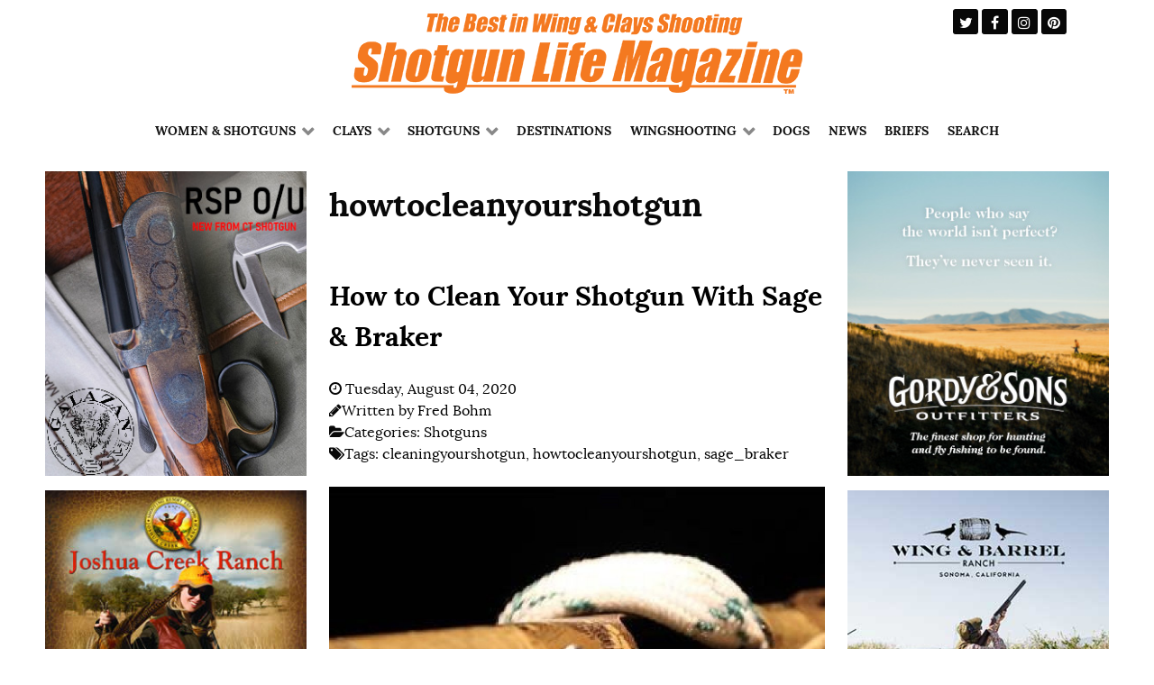

--- FILE ---
content_type: text/html; charset=UTF-8
request_url: https://www.shotgunlife.com/tag/howtocleanyourshotgun
body_size: 14846
content:
<!DOCTYPE html><html
lang=en-US dir=ltr><head><style>img.lazy{min-height:1px}</style><link
href=https://www.shotgunlife.com/wp-content/plugins/w3-total-cache/pub/js/lazyload.min.js?x91461 as=script><meta
name="viewport" content="width=device-width, initial-scale=1.0"><meta
http-equiv="X-UA-Compatible" content="IE=edge"><link
rel=icon type=image/x-icon href=https://www.shotgunlife.com/wp-content/themes/rt_ambrosia/custom/images/shotgunlife-sl-logo-220x220.png?x91461><link
rel=apple-touch-icon sizes=180x180 href=https://www.shotgunlife.com/wp-content/themes/rt_ambrosia/custom/images/shotgunlife-sl-logo-220x220.png?x91461><link
rel=icon sizes=192x192 href=https://www.shotgunlife.com/wp-content/themes/rt_ambrosia/custom/images/shotgunlife-sl-logo-220x220.png?x91461><meta
http-equiv="Content-Type" content="text/html; charset=UTF-8"><link
rel=profile href=http://gmpg.org/xfn/11><link
rel=pingback href=https://www.shotgunlife.com/xmlrpc.php> <script>function theChampLoadEvent(e){var t=window.onload;if(typeof window.onload!="function"){window.onload=e}else{window.onload=function(){t();e()}}}</script> <script>var theChampDefaultLang='en_US',theChampCloseIconPath='https://www.shotgunlife.com/wp-content/plugins/super-socializer/images/close.png';</script> <script>var theChampSiteUrl='https://www.shotgunlife.com',theChampVerified=0,theChampEmailPopup=0,heateorSsMoreSharePopupSearchText='Search';</script> <script>var theChampFBKey='',theChampFBLang='en_US',theChampFbLikeMycred=0,theChampSsga=0,theChampCommentNotification=0,theChampHeateorFcmRecentComments=0,theChampFbIosLogin=0;</script> <script>var theChampFBCommentUrl='https://www.shotgunlife.com/shotguns/sage-and-braker.html';var theChampFBCommentColor='light';var theChampFBCommentNumPosts='';var theChampFBCommentWidth='100%';var theChampFBCommentOrderby='social';var theChampCommentingTabs="facebook",theChampGpCommentsUrl='https://www.shotgunlife.com/shotguns/sage-and-braker.html',theChampDisqusShortname='',theChampScEnabledTabs='fb',theChampScLabel='Leave a reply',theChampScTabLabels={"wordpress":"Default Comments (0)","fb":"Facebook Comments","disqus":"Disqus Comments"},theChampGpCommentsWidth=0,theChampCommentingId='respond'</script> <script>var theChampSharingAjaxUrl='https://www.shotgunlife.com/wp-admin/admin-ajax.php',heateorSsFbMessengerAPI='https://www.facebook.com/dialog/send?app_id=595489497242932&display=popup&link=%encoded_post_url%&redirect_uri=%encoded_post_url%',heateorSsWhatsappShareAPI='web',heateorSsUrlCountFetched=[],heateorSsSharesText='Shares',heateorSsShareText='Share',theChampPluginIconPath='https://www.shotgunlife.com/wp-content/plugins/super-socializer/images/logo.png',theChampSaveSharesLocally=0,theChampHorizontalSharingCountEnable=0,theChampVerticalSharingCountEnable=0,theChampSharingOffset=-10,theChampCounterOffset=-10,theChampMobileStickySharingEnabled=0,heateorSsCopyLinkMessage="Link copied.";var heateorSsVerticalSharingShortUrl="https://www.shotgunlife.com/go/an3j";</script> <style>.the_champ_button_instagram span.the_champ_svg,a.the_champ_instagram
span.the_champ_svg{background:radial-gradient(circle at 30% 107%,#fdf497 0,#fdf497 5%,#fd5949 45%,#d6249f 60%,#285aeb 90%)}.the_champ_horizontal_sharing .the_champ_svg,.heateor_ss_standard_follow_icons_container
.the_champ_svg{color:#fff;border-width:0px;border-style:solid;border-color:transparent}.the_champ_horizontal_sharing
.theChampTCBackground{color:#666}.the_champ_horizontal_sharing span.the_champ_svg:hover,.heateor_ss_standard_follow_icons_container span.the_champ_svg:hover{border-color:transparent}.the_champ_vertical_sharing span.the_champ_svg,.heateor_ss_floating_follow_icons_container
span.the_champ_svg{color:#fff;border-width:0px;border-style:solid;border-color:transparent}.the_champ_vertical_sharing
.theChampTCBackground{color:#666}.the_champ_vertical_sharing span.the_champ_svg:hover,.heateor_ss_floating_follow_icons_container span.the_champ_svg:hover{border-color:transparent}@media screen and (max-width:783px){.the_champ_vertical_sharing{display:none!important}}div.the_champ_counter_title{text-align:center}ul.the_champ_sharing_ul{width:100%;text-align:center}div.the_champ_horizontal_counter ul.the_champ_sharing_ul
li{float:none!important;display:inline-block}</style><title>Howtocleanyourshotgun Archives | Shotgun Life</title><meta
name="robots" content="follow, index, max-snippet:-1, max-video-preview:-1, max-image-preview:large"><link
rel=canonical href=https://www.shotgunlife.com/tag/howtocleanyourshotgun><meta
property="og:locale" content="en_US"><meta
property="og:type" content="article"><meta
property="og:title" content="Howtocleanyourshotgun Archives | Shotgun Life"><meta
property="og:url" content="https://www.shotgunlife.com/tag/howtocleanyourshotgun"><meta
property="og:site_name" content="Shotgun Life"><meta
property="article:publisher" content="https://www.facebook.com/shotgunlife/"><meta
name="twitter:card" content="summary_large_image"><meta
name="twitter:title" content="Howtocleanyourshotgun Archives | Shotgun Life"><meta
name="twitter:site" content="@shotgunlife"><meta
name="twitter:label1" content="Posts"><meta
name="twitter:data1" content="1"> <script type=application/ld+json class=rank-math-schema>{"@context":"https://schema.org","@graph":[{"@type":"Place","@id":"https://www.shotgunlife.com/#place","address":{"@type":"PostalAddress","streetAddress":"PO Box 6423","addressLocality":"Thomasville","addressRegion":"Georgia","postalCode":"31758","addressCountry":"United States"}},{"@type":"NewsMediaOrganization","@id":"https://www.shotgunlife.com/#organization","name":"SGL Media LLC","url":"https://www.shotgunlife.com","sameAs":["https://www.facebook.com/shotgunlife/","https://twitter.com/shotgunlife","https://www.instagram.com/shotgunlife/","https://www.pinterest.com/irwingreenstein/shotgun-life/"],"email":"contact@shotgunlife.com","address":{"@type":"PostalAddress","streetAddress":"PO Box 6423","addressLocality":"Thomasville","addressRegion":"Georgia","postalCode":"31758","addressCountry":"United States"},"logo":{"@type":"ImageObject","@id":"https://www.shotgunlife.com/#logo","url":"https://www.shotgunlife.com/wp-content/uploads/2023/05/ShotgunLIfe-MAGAZINE-1200x630-1.png","contentUrl":"https://www.shotgunlife.com/wp-content/uploads/2023/05/ShotgunLIfe-MAGAZINE-1200x630-1.png","caption":"Shotgun Life","inLanguage":"en-US","width":"1200","height":"630"},"contactPoint":[{"@type":"ContactPoint","telephone":"229-236-1632","contactType":"customer support"}],"location":{"@id":"https://www.shotgunlife.com/#place"}},{"@type":"WebSite","@id":"https://www.shotgunlife.com/#website","url":"https://www.shotgunlife.com","name":"Shotgun Life","alternateName":"Shotgun Life","publisher":{"@id":"https://www.shotgunlife.com/#organization"},"inLanguage":"en-US"},{"@type":"BreadcrumbList","@id":"https://www.shotgunlife.com/tag/howtocleanyourshotgun#breadcrumb","itemListElement":[{"@type":"ListItem","position":"1","item":{"@id":"https://www.shotgunlife.com","name":"Home"}},{"@type":"ListItem","position":"2","item":{"@id":"https://www.shotgunlife.com/tag/howtocleanyourshotgun","name":"howtocleanyourshotgun"}}]},{"@type":"CollectionPage","@id":"https://www.shotgunlife.com/tag/howtocleanyourshotgun#webpage","url":"https://www.shotgunlife.com/tag/howtocleanyourshotgun","name":"Howtocleanyourshotgun Archives | Shotgun Life","isPartOf":{"@id":"https://www.shotgunlife.com/#website"},"inLanguage":"en-US","breadcrumb":{"@id":"https://www.shotgunlife.com/tag/howtocleanyourshotgun#breadcrumb"}}]}</script> <link
rel=alternate type=application/rss+xml title="Shotgun Life &raquo; howtocleanyourshotgun Tag Feed" href=https://www.shotgunlife.com/tag/howtocleanyourshotgun/feed><style id=wp-img-auto-sizes-contain-inline-css>img:is([sizes=auto i],[sizes^="auto," i]){contain-intrinsic-size:3000px 1500px}</style><link
rel=stylesheet href=https://www.shotgunlife.com/wp-content/cache/minify/54121.css?x91461 media=all><style id=wp-emoji-styles-inline-css>img.wp-smiley,img.emoji{display:inline !important;border:none !important;box-shadow:none !important;height:1em !important;width:1em !important;margin:0
0.07em !important;vertical-align:-0.1em !important;background:none !important;padding:0
!important}</style><link
rel=stylesheet href=https://www.shotgunlife.com/wp-content/cache/minify/a5ff7.css?x91461 media=all><style id=global-styles-inline-css>/*<![CDATA[*/:root{--wp--preset--aspect-ratio--square:1;--wp--preset--aspect-ratio--4-3:4/3;--wp--preset--aspect-ratio--3-4:3/4;--wp--preset--aspect-ratio--3-2:3/2;--wp--preset--aspect-ratio--2-3:2/3;--wp--preset--aspect-ratio--16-9:16/9;--wp--preset--aspect-ratio--9-16:9/16;--wp--preset--color--black:#000;--wp--preset--color--cyan-bluish-gray:#abb8c3;--wp--preset--color--white:#fff;--wp--preset--color--pale-pink:#f78da7;--wp--preset--color--vivid-red:#cf2e2e;--wp--preset--color--luminous-vivid-orange:#ff6900;--wp--preset--color--luminous-vivid-amber:#fcb900;--wp--preset--color--light-green-cyan:#7bdcb5;--wp--preset--color--vivid-green-cyan:#00d084;--wp--preset--color--pale-cyan-blue:#8ed1fc;--wp--preset--color--vivid-cyan-blue:#0693e3;--wp--preset--color--vivid-purple:#9b51e0;--wp--preset--gradient--vivid-cyan-blue-to-vivid-purple:linear-gradient(135deg,rgb(6,147,227) 0%,rgb(155,81,224) 100%);--wp--preset--gradient--light-green-cyan-to-vivid-green-cyan:linear-gradient(135deg,rgb(122,220,180) 0%,rgb(0,208,130) 100%);--wp--preset--gradient--luminous-vivid-amber-to-luminous-vivid-orange:linear-gradient(135deg,rgb(252,185,0) 0%,rgb(255,105,0) 100%);--wp--preset--gradient--luminous-vivid-orange-to-vivid-red:linear-gradient(135deg,rgb(255,105,0) 0%,rgb(207,46,46) 100%);--wp--preset--gradient--very-light-gray-to-cyan-bluish-gray:linear-gradient(135deg,rgb(238,238,238) 0%,rgb(169,184,195) 100%);--wp--preset--gradient--cool-to-warm-spectrum:linear-gradient(135deg,rgb(74,234,220) 0%,rgb(151,120,209) 20%,rgb(207,42,186) 40%,rgb(238,44,130) 60%,rgb(251,105,98) 80%,rgb(254,248,76) 100%);--wp--preset--gradient--blush-light-purple:linear-gradient(135deg,rgb(255,206,236) 0%,rgb(152,150,240) 100%);--wp--preset--gradient--blush-bordeaux:linear-gradient(135deg,rgb(254,205,165) 0%,rgb(254,45,45) 50%,rgb(107,0,62) 100%);--wp--preset--gradient--luminous-dusk:linear-gradient(135deg,rgb(255,203,112) 0%,rgb(199,81,192) 50%,rgb(65,88,208) 100%);--wp--preset--gradient--pale-ocean:linear-gradient(135deg,rgb(255,245,203) 0%,rgb(182,227,212) 50%,rgb(51,167,181) 100%);--wp--preset--gradient--electric-grass:linear-gradient(135deg,rgb(202,248,128) 0%,rgb(113,206,126) 100%);--wp--preset--gradient--midnight:linear-gradient(135deg,rgb(2,3,129) 0%,rgb(40,116,252) 100%);--wp--preset--font-size--small:13px;--wp--preset--font-size--medium:20px;--wp--preset--font-size--large:36px;--wp--preset--font-size--x-large:42px;--wp--preset--spacing--20:0.44rem;--wp--preset--spacing--30:0.67rem;--wp--preset--spacing--40:1rem;--wp--preset--spacing--50:1.5rem;--wp--preset--spacing--60:2.25rem;--wp--preset--spacing--70:3.38rem;--wp--preset--spacing--80:5.06rem;--wp--preset--shadow--natural:6px 6px 9px rgba(0, 0, 0, 0.2);--wp--preset--shadow--deep:12px 12px 50px rgba(0, 0, 0, 0.4);--wp--preset--shadow--sharp:6px 6px 0px rgba(0, 0, 0, 0.2);--wp--preset--shadow--outlined:6px 6px 0px -3px rgb(255, 255, 255), 6px 6px rgb(0, 0, 0);--wp--preset--shadow--crisp:6px 6px 0px rgb(0, 0, 0)}:where(.is-layout-flex){gap:0.5em}:where(.is-layout-grid){gap:0.5em}body .is-layout-flex{display:flex}.is-layout-flex{flex-wrap:wrap;align-items:center}.is-layout-flex>:is(*,div){margin:0}body .is-layout-grid{display:grid}.is-layout-grid>:is(*,div){margin:0}:where(.wp-block-columns.is-layout-flex){gap:2em}:where(.wp-block-columns.is-layout-grid){gap:2em}:where(.wp-block-post-template.is-layout-flex){gap:1.25em}:where(.wp-block-post-template.is-layout-grid){gap:1.25em}.has-black-color{color:var(--wp--preset--color--black) !important}.has-cyan-bluish-gray-color{color:var(--wp--preset--color--cyan-bluish-gray) !important}.has-white-color{color:var(--wp--preset--color--white) !important}.has-pale-pink-color{color:var(--wp--preset--color--pale-pink) !important}.has-vivid-red-color{color:var(--wp--preset--color--vivid-red) !important}.has-luminous-vivid-orange-color{color:var(--wp--preset--color--luminous-vivid-orange) !important}.has-luminous-vivid-amber-color{color:var(--wp--preset--color--luminous-vivid-amber) !important}.has-light-green-cyan-color{color:var(--wp--preset--color--light-green-cyan) !important}.has-vivid-green-cyan-color{color:var(--wp--preset--color--vivid-green-cyan) !important}.has-pale-cyan-blue-color{color:var(--wp--preset--color--pale-cyan-blue) !important}.has-vivid-cyan-blue-color{color:var(--wp--preset--color--vivid-cyan-blue) !important}.has-vivid-purple-color{color:var(--wp--preset--color--vivid-purple) !important}.has-black-background-color{background-color:var(--wp--preset--color--black) !important}.has-cyan-bluish-gray-background-color{background-color:var(--wp--preset--color--cyan-bluish-gray) !important}.has-white-background-color{background-color:var(--wp--preset--color--white) !important}.has-pale-pink-background-color{background-color:var(--wp--preset--color--pale-pink) !important}.has-vivid-red-background-color{background-color:var(--wp--preset--color--vivid-red) !important}.has-luminous-vivid-orange-background-color{background-color:var(--wp--preset--color--luminous-vivid-orange) !important}.has-luminous-vivid-amber-background-color{background-color:var(--wp--preset--color--luminous-vivid-amber) !important}.has-light-green-cyan-background-color{background-color:var(--wp--preset--color--light-green-cyan) !important}.has-vivid-green-cyan-background-color{background-color:var(--wp--preset--color--vivid-green-cyan) !important}.has-pale-cyan-blue-background-color{background-color:var(--wp--preset--color--pale-cyan-blue) !important}.has-vivid-cyan-blue-background-color{background-color:var(--wp--preset--color--vivid-cyan-blue) !important}.has-vivid-purple-background-color{background-color:var(--wp--preset--color--vivid-purple) !important}.has-black-border-color{border-color:var(--wp--preset--color--black) !important}.has-cyan-bluish-gray-border-color{border-color:var(--wp--preset--color--cyan-bluish-gray) !important}.has-white-border-color{border-color:var(--wp--preset--color--white) !important}.has-pale-pink-border-color{border-color:var(--wp--preset--color--pale-pink) !important}.has-vivid-red-border-color{border-color:var(--wp--preset--color--vivid-red) !important}.has-luminous-vivid-orange-border-color{border-color:var(--wp--preset--color--luminous-vivid-orange) !important}.has-luminous-vivid-amber-border-color{border-color:var(--wp--preset--color--luminous-vivid-amber) !important}.has-light-green-cyan-border-color{border-color:var(--wp--preset--color--light-green-cyan) !important}.has-vivid-green-cyan-border-color{border-color:var(--wp--preset--color--vivid-green-cyan) !important}.has-pale-cyan-blue-border-color{border-color:var(--wp--preset--color--pale-cyan-blue) !important}.has-vivid-cyan-blue-border-color{border-color:var(--wp--preset--color--vivid-cyan-blue) !important}.has-vivid-purple-border-color{border-color:var(--wp--preset--color--vivid-purple) !important}.has-vivid-cyan-blue-to-vivid-purple-gradient-background{background:var(--wp--preset--gradient--vivid-cyan-blue-to-vivid-purple) !important}.has-light-green-cyan-to-vivid-green-cyan-gradient-background{background:var(--wp--preset--gradient--light-green-cyan-to-vivid-green-cyan) !important}.has-luminous-vivid-amber-to-luminous-vivid-orange-gradient-background{background:var(--wp--preset--gradient--luminous-vivid-amber-to-luminous-vivid-orange) !important}.has-luminous-vivid-orange-to-vivid-red-gradient-background{background:var(--wp--preset--gradient--luminous-vivid-orange-to-vivid-red) !important}.has-very-light-gray-to-cyan-bluish-gray-gradient-background{background:var(--wp--preset--gradient--very-light-gray-to-cyan-bluish-gray) !important}.has-cool-to-warm-spectrum-gradient-background{background:var(--wp--preset--gradient--cool-to-warm-spectrum) !important}.has-blush-light-purple-gradient-background{background:var(--wp--preset--gradient--blush-light-purple) !important}.has-blush-bordeaux-gradient-background{background:var(--wp--preset--gradient--blush-bordeaux) !important}.has-luminous-dusk-gradient-background{background:var(--wp--preset--gradient--luminous-dusk) !important}.has-pale-ocean-gradient-background{background:var(--wp--preset--gradient--pale-ocean) !important}.has-electric-grass-gradient-background{background:var(--wp--preset--gradient--electric-grass) !important}.has-midnight-gradient-background{background:var(--wp--preset--gradient--midnight) !important}.has-small-font-size{font-size:var(--wp--preset--font-size--small) !important}.has-medium-font-size{font-size:var(--wp--preset--font-size--medium) !important}.has-large-font-size{font-size:var(--wp--preset--font-size--large) !important}.has-x-large-font-size{font-size:var(--wp--preset--font-size--x-large) !important}/*]]>*/</style><style id=classic-theme-styles-inline-css>.wp-block-button__link{color:#fff;background-color:#32373c;border-radius:9999px;box-shadow:none;text-decoration:none;padding:calc(.667em + 2px) calc(1.333em + 2px);font-size:1.125em}.wp-block-file__button{background:#32373c;color:#fff;text-decoration:none}</style><link
rel=stylesheet href=https://www.shotgunlife.com/wp-content/cache/minify/e7f93.css?x91461 media=all><link
rel=stylesheet href=https://www.shotgunlife.com/wp-content/cache/minify/9cae3.css?x91461 media=all><link
rel=stylesheet href=https://www.shotgunlife.com/wp-content/cache/minify/6ee69.css?x91461 media=all><link
rel=stylesheet href=https://www.shotgunlife.com/wp-content/cache/minify/8486d.css?x91461 media=all><link
rel=stylesheet href=https://www.shotgunlife.com/wp-content/cache/minify/3d3ca.css?x91461 media=all><link
rel=stylesheet href=https://www.shotgunlife.com/wp-content/cache/minify/112fa.css?x91461 media=all><link
rel=stylesheet href=https://www.shotgunlife.com/wp-content/cache/minify/c7441.css?x91461 media=all><link
rel=stylesheet href=https://www.shotgunlife.com/wp-content/cache/minify/3dbcc.css?x91461 media=all><link
rel=stylesheet href=https://www.shotgunlife.com/wp-content/cache/minify/a5f2c.css?x91461 media=all><link
rel=stylesheet href=https://www.shotgunlife.com/wp-content/cache/minify/6cdb7.css?x91461 media=all><link
rel=stylesheet href=https://www.shotgunlife.com/wp-content/cache/minify/400ff.css?x91461 media=all><link
rel=stylesheet href=https://www.shotgunlife.com/wp-content/cache/minify/a6bc3.css?x91461 media=all><link
rel=stylesheet href=https://www.shotgunlife.com/wp-content/cache/minify/484d6.css?x91461 media=all><link
rel=stylesheet href=https://www.shotgunlife.com/wp-content/cache/minify/d98ff.css?x91461 media=all><script id=acy_front_messages_js-js-before>/*<![CDATA[*/var ACYM_AJAX_START="https://www.shotgunlife.com/wp-admin/admin-ajax.php";var ACYM_AJAX_PARAMS="?action=acymailing_router&noheader=1&nocache=1768874386";var ACYM_AJAX=ACYM_AJAX_START+ACYM_AJAX_PARAMS;/*]]>*/</script> <script src=https://www.shotgunlife.com/wp-content/cache/minify/ca409.js?x91461 async></script> <script id=url-shortify-js-extra>var usParams={"ajaxurl":"https://www.shotgunlife.com/wp-admin/admin-ajax.php"};</script> <script src=https://www.shotgunlife.com/wp-content/cache/minify/88573.js?x91461 async></script> <script id=acym_script2-js-after>/*<![CDATA[*/if(typeof acymModule==='undefined'){var acymModule=[];acymModule['emailRegex']=/^[a-z0-9!#$%&\'*+\/=?^_`{|}~-]+(?:\.[a-z0-9!#$%&\'*+\/=?^_`{|}~-]+)*\@([a-z0-9-]+\.)+[a-z0-9]{2,20}$/i;acymModule['NAMECAPTION']='Name';acymModule['NAME_MISSING']='Please enter your name';acymModule['EMAILCAPTION']='Email';acymModule['VALID_EMAIL']='Please enter a valid e-mail address';acymModule['VALID_EMAIL_CONFIRMATION']='Email field and email confirmation field must be identical';acymModule['CAPTCHA_MISSING']='The captcha is invalid, please try again';acymModule['NO_LIST_SELECTED']='Please select the lists you want to subscribe to';acymModule['NO_LIST_SELECTED_UNSUB']='Please select the lists you want to unsubscribe from';acymModule['ACCEPT_TERMS']='Please check the Terms and Conditions / Privacy policy';}/*]]>*/</script> <link
rel=https://api.w.org/ href=https://www.shotgunlife.com/wp-json/ ><link
rel=alternate title=JSON type=application/json href=https://www.shotgunlife.com/wp-json/wp/v2/tags/914><link
rel=EditURI type=application/rsd+xml title=RSD href=https://www.shotgunlife.com/xmlrpc.php?rsd><meta
name="generator" content="WordPress 6.9"><link
rel=shortlink href=https://www.shotgunlife.com/go/an3j><link
rel=preconnect href=https://ads.cdn.shotgunlife.com crossorigin><link
rel=dns-prefetch href=https://ads.cdn.shotgunlife.com><link
rel=dns-prefetch href=https://fonts.googleapis.com><link
rel=preload href=https://www.youtube.com/s/player/9fe2e06e/player_ias.vflset/en_US/base.js as=script><link
rel=preload href=https://www.youtube.com/s/player/9fe2e06e/www-embed-player-pc.vflset/www-embed-player-pc.js as=script><link
rel=preload href=https://www.shotgunlife.com/wp-content/themes/rt_ambrosia/custom/images/SGL-Magazine-logo-525x100.gif?x91461 as=image><link
rel=preload href=http://n2-ss-slide-background as=image><style>.saboxplugin-wrap{-webkit-box-sizing:border-box;-moz-box-sizing:border-box;-ms-box-sizing:border-box;box-sizing:border-box;border:1px
solid #eee;width:100%;clear:both;display:block;overflow:hidden;word-wrap:break-word;position:relative}.saboxplugin-wrap .saboxplugin-gravatar{float:left;padding:0
20px 20px 20px}.saboxplugin-wrap .saboxplugin-gravatar
img{max-width:100px;height:auto;border-radius:0}.saboxplugin-wrap .saboxplugin-authorname{font-size:18px;line-height:1;margin:20px
0 0 20px;display:block}.saboxplugin-wrap .saboxplugin-authorname
a{text-decoration:none}.saboxplugin-wrap .saboxplugin-authorname a:focus{outline:0}.saboxplugin-wrap .saboxplugin-desc{display:block;margin:5px
20px}.saboxplugin-wrap .saboxplugin-desc
a{text-decoration:underline}.saboxplugin-wrap .saboxplugin-desc
p{margin:5px
0 12px}.saboxplugin-wrap .saboxplugin-web{margin:0
20px 15px;text-align:left}.saboxplugin-wrap .sab-web-position{text-align:right}.saboxplugin-wrap .saboxplugin-web
a{color:#ccc;text-decoration:none}.saboxplugin-wrap .saboxplugin-socials{position:relative;display:block;background:#fcfcfc;padding:5px;border-top:1px solid #eee}.saboxplugin-wrap .saboxplugin-socials a
svg{width:20px;height:20px}.saboxplugin-wrap .saboxplugin-socials a svg
.st2{fill:#fff;transform-origin:center center}.saboxplugin-wrap .saboxplugin-socials a svg
.st1{fill:rgba(0,0,0,.3)}.saboxplugin-wrap .saboxplugin-socials a:hover{opacity:.8;-webkit-transition:opacity .4s;-moz-transition:opacity .4s;-o-transition:opacity .4s;transition:opacity .4s;box-shadow:none!important;-webkit-box-shadow:none!important}.saboxplugin-wrap .saboxplugin-socials .saboxplugin-icon-color{box-shadow:none;padding:0;border:0;-webkit-transition:opacity .4s;-moz-transition:opacity .4s;-o-transition:opacity .4s;transition:opacity .4s;display:inline-block;color:#fff;font-size:0;text-decoration:inherit;margin:5px;-webkit-border-radius:0;-moz-border-radius:0;-ms-border-radius:0;-o-border-radius:0;border-radius:0;overflow:hidden}.saboxplugin-wrap .saboxplugin-socials .saboxplugin-icon-grey{text-decoration:inherit;box-shadow:none;position:relative;display:-moz-inline-stack;display:inline-block;vertical-align:middle;zoom:1;margin:10px
5px;color:#444;fill:#444}.clearfix:after,.clearfix:before{content:' ';display:table;line-height:0;clear:both}.ie7
.clearfix{zoom:1}.saboxplugin-socials.sabox-colored .saboxplugin-icon-color .sab-twitch{border-color:#38245c}.saboxplugin-socials.sabox-colored .saboxplugin-icon-color .sab-behance{border-color:#003eb0}.saboxplugin-socials.sabox-colored .saboxplugin-icon-color .sab-deviantart{border-color:#036824}.saboxplugin-socials.sabox-colored .saboxplugin-icon-color .sab-digg{border-color:#00327c}.saboxplugin-socials.sabox-colored .saboxplugin-icon-color .sab-dribbble{border-color:#ba1655}.saboxplugin-socials.sabox-colored .saboxplugin-icon-color .sab-facebook{border-color:#1e2e4f}.saboxplugin-socials.sabox-colored .saboxplugin-icon-color .sab-flickr{border-color:#003576}.saboxplugin-socials.sabox-colored .saboxplugin-icon-color .sab-github{border-color:#264874}.saboxplugin-socials.sabox-colored .saboxplugin-icon-color .sab-google{border-color:#0b51c5}.saboxplugin-socials.sabox-colored .saboxplugin-icon-color .sab-html5{border-color:#902e13}.saboxplugin-socials.sabox-colored .saboxplugin-icon-color .sab-instagram{border-color:#1630aa}.saboxplugin-socials.sabox-colored .saboxplugin-icon-color .sab-linkedin{border-color:#00344f}.saboxplugin-socials.sabox-colored .saboxplugin-icon-color .sab-pinterest{border-color:#5b040e}.saboxplugin-socials.sabox-colored .saboxplugin-icon-color .sab-reddit{border-color:#992900}.saboxplugin-socials.sabox-colored .saboxplugin-icon-color .sab-rss{border-color:#a43b0a}.saboxplugin-socials.sabox-colored .saboxplugin-icon-color .sab-sharethis{border-color:#5d8420}.saboxplugin-socials.sabox-colored .saboxplugin-icon-color .sab-soundcloud{border-color:#995200}.saboxplugin-socials.sabox-colored .saboxplugin-icon-color .sab-spotify{border-color:#0f612c}.saboxplugin-socials.sabox-colored .saboxplugin-icon-color .sab-stackoverflow{border-color:#a95009}.saboxplugin-socials.sabox-colored .saboxplugin-icon-color .sab-steam{border-color:#006388}.saboxplugin-socials.sabox-colored .saboxplugin-icon-color .sab-user_email{border-color:#b84e05}.saboxplugin-socials.sabox-colored .saboxplugin-icon-color .sab-tumblr{border-color:#10151b}.saboxplugin-socials.sabox-colored .saboxplugin-icon-color .sab-twitter{border-color:#0967a0}.saboxplugin-socials.sabox-colored .saboxplugin-icon-color .sab-vimeo{border-color:#0d7091}.saboxplugin-socials.sabox-colored .saboxplugin-icon-color .sab-windows{border-color:#003f71}.saboxplugin-socials.sabox-colored .saboxplugin-icon-color .sab-whatsapp{border-color:#003f71}.saboxplugin-socials.sabox-colored .saboxplugin-icon-color .sab-wordpress{border-color:#0f3647}.saboxplugin-socials.sabox-colored .saboxplugin-icon-color .sab-yahoo{border-color:#14002d}.saboxplugin-socials.sabox-colored .saboxplugin-icon-color .sab-youtube{border-color:#900}.saboxplugin-socials.sabox-colored .saboxplugin-icon-color .sab-xing{border-color:#000202}.saboxplugin-socials.sabox-colored .saboxplugin-icon-color .sab-mixcloud{border-color:#2475a0}.saboxplugin-socials.sabox-colored .saboxplugin-icon-color .sab-vk{border-color:#243549}.saboxplugin-socials.sabox-colored .saboxplugin-icon-color .sab-medium{border-color:#00452c}.saboxplugin-socials.sabox-colored .saboxplugin-icon-color .sab-quora{border-color:#420e00}.saboxplugin-socials.sabox-colored .saboxplugin-icon-color .sab-meetup{border-color:#9b181c}.saboxplugin-socials.sabox-colored .saboxplugin-icon-color .sab-goodreads{border-color:#000}.saboxplugin-socials.sabox-colored .saboxplugin-icon-color .sab-snapchat{border-color:#999700}.saboxplugin-socials.sabox-colored .saboxplugin-icon-color .sab-500px{border-color:#00557f}.saboxplugin-socials.sabox-colored .saboxplugin-icon-color .sab-mastodont{border-color:#185886}.sabox-plus-item{margin-bottom:20px}@media screen and (max-width:480px){.saboxplugin-wrap{text-align:center}.saboxplugin-wrap .saboxplugin-gravatar{float:none;padding:20px
0;text-align:center;margin:0
auto;display:block}.saboxplugin-wrap .saboxplugin-gravatar
img{float:none;display:inline-block;display:-moz-inline-stack;vertical-align:middle;zoom:1}.saboxplugin-wrap .saboxplugin-desc{margin:0
10px 20px;text-align:center}.saboxplugin-wrap .saboxplugin-authorname{text-align:center;margin:10px
0 20px}}body .saboxplugin-authorname a,body .saboxplugin-authorname a:hover{box-shadow:none;-webkit-box-shadow:none}a.sab-profile-edit{font-size:16px!important;line-height:1!important}.sab-edit-settings a,a.sab-profile-edit{color:#0073aa!important;box-shadow:none!important;-webkit-box-shadow:none!important}.sab-edit-settings{margin-right:15px;position:absolute;right:0;z-index:2;bottom:10px;line-height:20px}.sab-edit-settings
i{margin-left:5px}.saboxplugin-socials{line-height:1!important}.rtl .saboxplugin-wrap .saboxplugin-gravatar{float:right}.rtl .saboxplugin-wrap .saboxplugin-authorname{display:flex;align-items:center}.rtl .saboxplugin-wrap .saboxplugin-authorname .sab-profile-edit{margin-right:10px}.rtl .sab-edit-settings{right:auto;left:0}img.sab-custom-avatar{max-width:75px}.saboxplugin-wrap{margin-top:0px;margin-bottom:0px;padding:0px
0px}.saboxplugin-wrap .saboxplugin-authorname{font-size:18px;line-height:25px}.saboxplugin-wrap .saboxplugin-desc p, .saboxplugin-wrap .saboxplugin-desc{font-size:14px !important;line-height:21px !important}.saboxplugin-wrap .saboxplugin-web{font-size:14px}.saboxplugin-wrap .saboxplugin-socials a
svg{width:18px;height:18px}</style><style>.bdpp-ticker-ele{font-size:1.5em !important;font-weight:bold !important}</style><style>.shorten_url{padding:10px
10px 10px 10px;border:1px
solid #AAA;background-color:#EEE }</style> <script async src=//ads.annatech.com/adserver/www/delivery/asyncjs.php></script> </head><body
class="gantry g-offcanvas-left g-default g-style-preset1 archive tag tag-howtocleanyourshotgun tag-914 wp-theme-rt_ambrosia site outline-default dir-ltr"><div
id=g-offcanvas  data-g-offcanvas-swipe=1 data-g-offcanvas-css3=1><div
class=g-grid><div
class="g-block size-100"><div
id=mobile-menu-1794-particle class="g-content g-particle"><div
id=g-mobilemenu-container data-g-menu-breakpoint=48rem></div></div></div></div></div><div
id=g-page-surround><div
class="g-offcanvas-hide g-offcanvas-toggle" role=navigation data-offcanvas-toggle aria-controls=g-offcanvas aria-expanded=false><i
class="fa fa-fw fa-bars"></i></div><section
id=g-top><div
class=g-container><div
class=g-grid><div
class="g-block size-100 nomarginall nopaddingall"><div
class=g-system-messages><div
id=system-message-container><div
id=system-message></div></div></div></div></div></div></section><header
id=g-header><div
class=g-container><div
class=g-grid><div
class="g-block size-20"><div
class=spacer></div></div><div
class="g-block size-60 center"><div
id=custom-5535-particle class="g-content g-particle">  <a
href=/ target=_self><img
width=525 height=100 src=/wp-content/themes/rt_ambrosia/custom/images/SGL-Magazine-logo-525x100.gif?x91461 data-src=/wp-content/themes/rt_ambrosia/custom/images/SGL-Magazine-logo-525x100.gif?x91461 alt="Shotgun Life | The Best in Wing and Clays Shooting" data-was-processed=true></a></div></div><div
class="g-block size-20 center hidden-phone"><div
id=social-3506-particle class="g-content g-particle"><div
class="g-social ">
<a
target=_blank href=https://twitter.com/shotgunlife title>
<span
class="fa fa-twitter fa-fw"></span>
<span
class=g-social-text></span>
</a>
<a
target=_blank href=https://www.facebook.com/shotgunlife/ title>
<span
class="fa fa-facebook fa-fw"></span>
<span
class=g-social-text></span>
</a>
<a
target=_blank href=https://www.instagram.com/shotgunlife/ title>
<span
class="fa fa-instagram fa-fw"></span>
<span
class=g-social-text></span>
</a>
<a
target=_blank href=https://www.pinterest.com/irwingreenstein/shotgun-life/ title>
<span
class="fa fa-pinterest fa-fw"></span>
<span
class=g-social-text></span>
</a></div></div></div></div></div></header><section
id=g-navigation><div
class=g-container><div
class=g-grid><div
class="g-block size-100 center nomarginbottom hidden-phone"><div
id=menu-8525-particle class="g-content g-particle"><nav
class=g-main-nav data-g-hover-expand=true><ul
class=g-toplevel>
<li
class="g-menu-item g-menu-item-type-post_type g-menu-item-4893 g-parent g-standard g-menu-item-link-parent ">
<a
class=g-menu-item-container href=https://www.shotgunlife.com/shotgun-lives/women-shooters/women-and-shotguns.html>
<span
class=g-menu-item-content>
<span
class=g-menu-item-title>Women &amp; Shotguns</span>
</span>
<span
class=g-menu-parent-indicator data-g-menuparent></span>  </a><ul
class="g-dropdown g-inactive g-no-animation g-dropdown-right">
<li
class=g-dropdown-column><div
class=g-grid><div
class="g-block size-100"><ul
class=g-sublevel>
<li
class="g-level-1 g-go-back">
<a
class=g-menu-item-container href=# data-g-menuparent><span>Back</span></a>
</li>
<li
class="g-menu-item g-menu-item-type-taxonomy g-menu-item-4900  ">
<a
class=g-menu-item-container href=https://www.shotgunlife.com/category/shotgun-lives/women-shooters>
<span
class=g-menu-item-content>
<span
class=g-menu-item-title>More Women Shooters...</span>
</span>
</a>
</li></ul></div></div></li></ul>
</li>
<li
class="g-menu-item g-menu-item-type-taxonomy g-menu-item-4865 g-parent g-standard g-menu-item-link-parent ">
<a
class=g-menu-item-container href=https://www.shotgunlife.com/category/shotgun-clay-sports/clay-sports>
<span
class=g-menu-item-content>
<span
class=g-menu-item-title>Clays</span>
</span>
<span
class=g-menu-parent-indicator data-g-menuparent></span>  </a><ul
class="g-dropdown g-inactive g-no-animation g-dropdown-right">
<li
class=g-dropdown-column><div
class=g-grid><div
class="g-block size-100"><ul
class=g-sublevel>
<li
class="g-level-1 g-go-back">
<a
class=g-menu-item-container href=# data-g-menuparent><span>Back</span></a>
</li>
<li
class="g-menu-item g-menu-item-type-post_type g-menu-item-4875  ">
<a
class=g-menu-item-container href=https://www.shotgunlife.com/shotgun-clay-sports/clay-sports/clay-sports.html>
<span
class=g-menu-item-content>
<span
class=g-menu-item-title>Clay Sports</span>
</span>
</a>
</li>
<li
class="g-menu-item g-menu-item-type-post_type g-menu-item-4903  ">
<a
class=g-menu-item-container href=https://www.shotgunlife.com/shotgun-clay-sports/clay-sports/shotguns.html>
<span
class=g-menu-item-content>
<span
class=g-menu-item-title>Sportsguns</span>
</span>
</a>
</li></ul></div></div></li></ul>
</li>
<li
class="g-menu-item g-menu-item-type-taxonomy g-menu-item-4866 g-parent g-standard g-menu-item-link-parent ">
<a
class=g-menu-item-container href=https://www.shotgunlife.com/category/shotguns>
<span
class=g-menu-item-content>
<span
class=g-menu-item-title>Shotguns</span>
</span>
<span
class=g-menu-parent-indicator data-g-menuparent></span>  </a><ul
class="g-dropdown g-inactive g-no-animation g-dropdown-right">
<li
class=g-dropdown-column><div
class=g-grid><div
class="g-block size-100"><ul
class=g-sublevel>
<li
class="g-level-1 g-go-back">
<a
class=g-menu-item-container href=# data-g-menuparent><span>Back</span></a>
</li>
<li
class="g-menu-item g-menu-item-type-post_type g-menu-item-4881  ">
<a
class=g-menu-item-container href=https://www.shotgunlife.com/shotguns/guns/all-about-shotguns.html>
<span
class=g-menu-item-content>
<span
class=g-menu-item-title>Introduction</span>
</span>
</a>
</li>
<li
class="g-menu-item g-menu-item-type-post_type g-menu-item-4882  ">
<a
class=g-menu-item-container href=https://www.shotgunlife.com/shotguns/guns/clays-and-wingshooting.html>
<span
class=g-menu-item-content>
<span
class=g-menu-item-title>Clays and Wingshooting</span>
</span>
</a>
</li>
<li
class="g-menu-item g-menu-item-type-post_type g-menu-item-4883  ">
<a
class=g-menu-item-container href=https://www.shotgunlife.com/shotguns/guns/shotgun-chokes.html>
<span
class=g-menu-item-content>
<span
class=g-menu-item-title>Chokes</span>
</span>
</a>
</li>
<li
class="g-menu-item g-menu-item-type-post_type g-menu-item-4884  ">
<a
class=g-menu-item-container href=https://www.shotgunlife.com/shotguns/guns/shotgun-tubes.html>
<span
class=g-menu-item-content>
<span
class=g-menu-item-title>Tube Set</span>
</span>
</a>
</li>
<li
class="g-menu-item g-menu-item-type-post_type g-menu-item-4885  ">
<a
class=g-menu-item-container href=https://www.shotgunlife.com/shotguns/guns/shotgun-triggers.html>
<span
class=g-menu-item-content>
<span
class=g-menu-item-title>Triggers</span>
</span>
</a>
</li>
<li
class="g-menu-item g-menu-item-type-post_type g-menu-item-4887  ">
<a
class=g-menu-item-container href=https://www.shotgunlife.com/shotguns/guns/shotgun-fit-what-you-re-missing.html>
<span
class=g-menu-item-content>
<span
class=g-menu-item-title>Gun Fit</span>
</span>
</a>
</li>
<li
class="g-menu-item g-menu-item-type-post_type g-menu-item-4888  ">
<a
class=g-menu-item-container href=https://www.shotgunlife.com/shotguns/guns/cleaning-your-shotgun-or-not.html>
<span
class=g-menu-item-content>
<span
class=g-menu-item-title>Cleaning</span>
</span>
</a>
</li>
<li
class="g-menu-item g-menu-item-type-post_type g-menu-item-4889  ">
<a
class=g-menu-item-container href=https://www.shotgunlife.com/shotguns/guns/shotgun-shells.html>
<span
class=g-menu-item-content>
<span
class=g-menu-item-title>Shotgun Ammunition</span>
</span>
</a>
</li>
<li
class="g-menu-item g-menu-item-type-post_type g-menu-item-4894  ">
<a
class=g-menu-item-container href=https://www.shotgunlife.com/shotguns/safety/shotgun-safety.html>
<span
class=g-menu-item-content>
<span
class=g-menu-item-title>Shotgun Safety</span>
</span>
</a>
</li></ul></div></div></li></ul>
</li>
<li
class="g-menu-item g-menu-item-type-taxonomy g-menu-item-4873 g-standard  ">
<a
class=g-menu-item-container href=https://www.shotgunlife.com/category/travel/places-to-shoot>
<span
class=g-menu-item-content>
<span
class=g-menu-item-title>Destinations</span>
</span>
</a>
</li>
<li
class="g-menu-item g-menu-item-type-taxonomy g-menu-item-5041 g-parent g-standard g-menu-item-link-parent ">
<a
class=g-menu-item-container href=https://www.shotgunlife.com/category/wingshooting>
<span
class=g-menu-item-content>
<span
class=g-menu-item-title>Wingshooting</span>
</span>
<span
class=g-menu-parent-indicator data-g-menuparent></span>  </a><ul
class="g-dropdown g-inactive g-no-animation g-dropdown-right">
<li
class=g-dropdown-column><div
class=g-grid><div
class="g-block size-100"><ul
class=g-sublevel>
<li
class="g-level-1 g-go-back">
<a
class=g-menu-item-container href=# data-g-menuparent><span>Back</span></a>
</li>
<li
class="g-menu-item g-menu-item-type-custom g-menu-item-4876  ">
<a
class=g-menu-item-container href=https://www.shotgunlife.com/shotgun-clay-sports/clay-sports/shotguns.html#WaterfowlShotguns>
<span
class=g-menu-item-content>
<span
class=g-menu-item-title>Waterfowl Shotguns</span>
</span>
</a>
</li>
<li
class="g-menu-item g-menu-item-type-post_type g-menu-item-4912  ">
<a
class=g-menu-item-container href=https://www.shotgunlife.com/wingshooting/wingshooting-stories.html>
<span
class=g-menu-item-content>
<span
class=g-menu-item-title>Wingshooting Stories</span>
</span>
</a>
</li>
<li
class="g-menu-item g-menu-item-type-custom g-menu-item-4877  ">
<a
class=g-menu-item-container href=https://www.shotgunlife.com/wingshooting/wingshooting-stories.html#Ammunition>
<span
class=g-menu-item-content>
<span
class=g-menu-item-title>Ammo</span>
</span>
</a>
</li>
<li
class="g-menu-item g-menu-item-type-custom g-menu-item-4878  ">
<a
class=g-menu-item-container href=https://www.shotgunlife.com/wingshooting/wingshooting-stories.html#WellDressedUplandShooter>
<span
class=g-menu-item-content>
<span
class=g-menu-item-title>Apparel</span>
</span>
</a>
</li>
<li
class="g-menu-item g-menu-item-type-post_type g-menu-item-4879  ">
<a
class=g-menu-item-container href=https://www.shotgunlife.com/wingshooting/waterfowl-gear-and-game-calls.html>
<span
class=g-menu-item-content>
<span
class=g-menu-item-title>Equipment</span>
</span>
</a>
</li>
<li
class="g-menu-item g-menu-item-type-post_type g-menu-item-4880  ">
<a
class=g-menu-item-container href=https://www.shotgunlife.com/travel/places-to-shoot/grouse-in-high-places.html>
<span
class=g-menu-item-content>
<span
class=g-menu-item-title>Places to Shoot</span>
</span>
</a>
</li>
<li
class="g-menu-item g-menu-item-type-taxonomy g-menu-item-5042  ">
<a
class=g-menu-item-container href=https://www.shotgunlife.com/category/wingshooting>
<span
class=g-menu-item-content>
<span
class=g-menu-item-title>Wingshooting Stories</span>
</span>
</a>
</li></ul></div></div></li></ul>
</li>
<li
class="g-menu-item g-menu-item-type-taxonomy g-menu-item-4944 g-standard  ">
<a
class=g-menu-item-container href=https://www.shotgunlife.com/category/sporting-dogs>
<span
class=g-menu-item-content>
<span
class=g-menu-item-title>Dogs</span>
</span>
</a>
</li>
<li
class="g-menu-item g-menu-item-type-taxonomy g-menu-item-14544 g-standard  ">
<a
class=g-menu-item-container href=https://www.shotgunlife.com/category/news>
<span
class=g-menu-item-content>
<span
class=g-menu-item-title>News</span>
</span>
</a>
</li>
<li
class="g-menu-item g-menu-item-type-taxonomy g-menu-item-6739 g-standard  ">
<a
class=g-menu-item-container href=https://www.shotgunlife.com/category/briefs>
<span
class=g-menu-item-content>
<span
class=g-menu-item-title>Briefs</span>
</span>
</a>
</li>
<li
class="g-menu-item g-menu-item-type-post_type g-menu-item-5174 g-standard  ">
<a
class=g-menu-item-container href=https://www.shotgunlife.com/search>
<span
class=g-menu-item-content>
<span
class=g-menu-item-title>Search</span>
</span>
</a>
</li></ul></nav></div></div></div><div
class=g-grid><div
class="g-block size-100 nopaddingall nomarginbottom center g-menu-block visible-phone"><div
id=horizontalmenu-6151-particle class="g-content g-particle"><ul
class="g-horizontalmenu ">
<li>
<a
target=_parent href=/category/shotguns title=Shotguns>Shotguns</a>
</li>
<li>
<a
target=_parent href=/shotgun-clay-sports/clay-sports.html title=Clays>Clays</a>
</li>
<li>
<a
target=_parent href=/category/sporting-dogs title=Dogs>Dogs</a>
</li>
<li>
<a
target=_parent href=https://www.shotgunlife.com/news title=News>News</a>
</li>
<li>
<a
target=_parent href=/briefs title=Briefs>Briefs</a>
</li></ul></div></div></div></div></section><section
id=g-container-1099 class=g-wrapper><div
class=g-container><div
class=g-grid><div
class="g-block size-25 center nopaddingall nomarginright hidden-phone"><section
id=g-sidebar><div
class=g-grid><div
class="g-block size-100 hidden-phone"><div
class=g-content><div
id=block-11 class="widget widget_block"><ins
data-revive-zoneid=73 data-revive-target=_blank data-revive-id=2c3038f793a2704fda37ee329fee37af></ins><p></p>
<ins
data-revive-zoneid=75 data-revive-target=_blank data-revive-id=2c3038f793a2704fda37ee329fee37af></ins><p></p>
<ins
data-revive-zoneid=77 data-revive-target=_blank data-revive-id=2c3038f793a2704fda37ee329fee37af></ins><p></p>
<ins
data-revive-zoneid=79 data-revive-target=_blank data-revive-id=2c3038f793a2704fda37ee329fee37af></ins><p></p>
<ins
data-revive-zoneid=108 data-revive-target=_blank data-revive-id=2c3038f793a2704fda37ee329fee37af></ins><p></p></div></div></div></div><div
class=g-grid><div
class="g-block size-100 hidden-phone"><div
class=g-content><div
id=block-13 class="widget widget_block"><ins
data-revive-zoneid=81 data-revive-target=_blank data-revive-id=2c3038f793a2704fda37ee329fee37af></ins><p></p>
<ins
data-revive-zoneid=83 data-revive-target=_blank data-revive-id=2c3038f793a2704fda37ee329fee37af></ins><p></p>
<ins
data-revive-zoneid=85 data-revive-target=_blank data-revive-id=2c3038f793a2704fda37ee329fee37af></ins><p></p></div></div></div></div><div
class=g-grid><div
class="g-block size-100 hidden-phone"><div
class=g-content><div
id=block-19 class="widget widget_block"><ins
data-revive-zoneid=87 data-revive-target=_blank data-revive-id=2c3038f793a2704fda37ee329fee37af></ins><p></p>
<ins
data-revive-zoneid=89 data-revive-target=_blank data-revive-id=2c3038f793a2704fda37ee329fee37af></ins><p></p>
<ins
data-revive-zoneid=91 data-revive-target=_blank data-revive-id=2c3038f793a2704fda37ee329fee37af></ins><p></p></div></div></div></div><div
class=g-grid><div
class="g-block size-100 hidden-phone"><div
class=g-content><div
id=block-15 class="widget widget_block"><ins
data-revive-zoneid=93 data-revive-target=_blank data-revive-id=2c3038f793a2704fda37ee329fee37af></ins><p></p>
<ins
data-revive-zoneid=95 data-revive-target=_blank data-revive-id=2c3038f793a2704fda37ee329fee37af></ins><p></p>
<ins
data-revive-zoneid=97 data-revive-target=_blank data-revive-id=2c3038f793a2704fda37ee329fee37af></ins><p></p></div></div></div></div></section></div><div
class="g-block size-50 nomargintop"><section
id=g-mainbar><div
class=g-grid><div
class="g-block size-100"><div
class=g-content><div
class=platform-content><div
class=archive><header
class=page-header><h1>
howtocleanyourshotgun</h1><p></p></header><section
class=entries><article
class="tease tease-post post-836 post type-post status-publish format-standard has-post-thumbnail hentry category-shotguns tag-cleaningyourshotgun tag-howtocleanyourshotgun tag-sage_braker clearfix" id=tease-836><section
class=entry-header><h2 class="entry-title">
<a
href=https://www.shotgunlife.com/shotguns/sage-and-braker.html title="How to Clean Your Shotgun With Sage &#038; Braker">How to Clean Your Shotgun With Sage &#038; Braker</a></h2><div
class=entry-meta><div
class=meta-date>
<i
class="fa fa-clock-o"></i>
<span
class=date>Tuesday, August 04, 2020</span></div><div
class=meta-author>
<i
class="fa fa-pencil"></i><span
class=meta-prefix>Written by </span>
<a
href=https://www.shotgunlife.com/author/fred-bohm title="Fred Bohm" class=meta-author-link><span
class=author>Fred Bohm</span></a></div><div
class=meta-categories>
<i
class="fa fa-folder-open"></i><span
class=meta-prefix>Categories: </span>
<span
class=categories>
<a
href=https://www.shotgunlife.com/category/shotguns title=Shotguns class=meta-category-link><span
class=single-cat>Shotguns</span></a>  </span></div><div
class=meta-tags>
<i
class="fa fa-tags"></i><span
class=meta-prefix>Tags: </span>
<span
class=tags>
<a
href=https://www.shotgunlife.com/tag/cleaningyourshotgun title=cleaningyourshotgun class=meta-tag-link><span
class=single-tag>cleaningyourshotgun</span></a>, <a
href=https://www.shotgunlife.com/tag/howtocleanyourshotgun title=howtocleanyourshotgun class=meta-tag-link><span
class=single-tag>howtocleanyourshotgun</span></a>, <a
href=https://www.shotgunlife.com/tag/sage_braker title=sage_braker class=meta-tag-link><span
class=single-tag>sage_braker</span></a>  </span></div></div></section><section
class=entry-content><a
href=https://www.shotgunlife.com/shotguns/sage-and-braker.html class=post-thumbnail aria-hidden=true>
<img
src="data:image/svg+xml,%3Csvg%20xmlns='http://www.w3.org/2000/svg'%20viewBox='0%200%201%201'%3E%3C/svg%3E" data-src=https://www.shotgunlife.com/wp-content/uploads/2020/08/59cf578b8924155f92d236307362633c-960x720-c-default.jpg?x91461 class="featured-image tease-featured-image  lazy" alt="How to Clean Your Shotgun With Sage &#038; Braker">
</a><div
class=post-excerpt><p><img
decoding=async class=" size-full wp-image-4278 lazy" src="data:image/svg+xml,%3Csvg%20xmlns='http://www.w3.org/2000/svg'%20viewBox='0%200%20480%20270'%3E%3C/svg%3E" data-src=https://www.shotgunlife.com/wp-content/uploads/2020/08/59cf578b8924155f92d236307362633c.jpg?x91461 alt width=480 height=270 data-srcset="https://www.shotgunlife.com/wp-content/uploads/2020/08/59cf578b8924155f92d236307362633c.jpg 480w, https://www.shotgunlife.com/wp-content/uploads/2020/08/59cf578b8924155f92d236307362633c-300x169.jpg 300w" data-sizes="(max-width: 480px) 100vw, 480px"></p><p>In order to ensure that your firearms continue to function properly and shoot accurately, it is important that you appropriately clean them. Fortunately, guns that are properly cleaned and maintained will work reliably for many years. Keep reading to learn how to clean a gun using a Sage &amp; Braker gun cleaning kit. While dirt, carbon, and lead/copper fouling will not damage your firearm by themselves, they can adversely affect the accuracy and reliability of your firearm. However, salt and water are the two worst enemies of firearms, so it is essential that you keep your firearms dry and clean them as soon as possible if they are ever exposed to salt.</p></div>
<a
href=https://www.shotgunlife.com/shotguns/sage-and-braker.html class="read-more button">
Read More
</a></section></article></section></div></div></div></div></div><div
class=g-grid><div
class="g-block size-100 center"><div
id=custom-2741-particle class="g-content g-particle"><h3 class="widgettitle g-title">Shotgun Life Newsletters</h3><p><i>Join an elite group of readers who receive their FREE e-letter every week from Shotgun Life. These readers gain a competitive advantage from the valuable advice delivered directly to their inbox. You'll discover ways to improve your shooting, learn about the best new products and how to easily maintain your shotgun so it's always reliable. If you strive to be a better shooter, then our FREE e-letters are for you.</i></p><div
id=acym_fulldiv_formAcym1 class="acym__subscription__form__shortcode acym__subscription__form-erase"><form
action="https://www.shotgunlife.com/index.php?page=acymailing_front&ctrl=frontusers&noheader=1" id=formAcym1 name=formAcym1 enctype=multipart/form-data onsubmit="return submitAcymForm('subscribe','formAcym1', 'acymSubmitSubForm')"><div
class=acym__subscription__form__fields><div
class=acym__subscription__form__lists>
<label><input
type=checkbox value=3 name=subscription[] checked>60 Seconds With...</label><label><input
type=checkbox value=4 name=subscription[] checked>Shotguns for Sale</label><input
type=hidden name=hiddenlists value><style>#acym_fulldiv_formAcym1 .acym__subscription__form__fields
.acym__subscription__form__lists{display:inline-block;width:auto;margin:0
20px;text-align:left}#acym_fulldiv_formAcym1 .acym__subscription__form__fields .acym__subscription__form__lists
label{display:inline-block;margin-right:10px;width:auto}#acym_fulldiv_formAcym1 .acym__subscription__form__fields .acym__subscription__form__lists input[type="checkbox"]{margin-top:0 !important;margin-right:5px}</style></div><div
class="onefield fieldacy1 acyfield_text" id=field_1><input
autocomplete=name  name=user[name] placeholder=Name value data-authorized-content="{&quot;0&quot;:&quot;all&quot;,&quot;regex&quot;:&quot;&quot;,&quot;message&quot;:&quot;Incorrect value for the field Name&quot;}" type=text class=cell><div
class=acym__field__error__block data-acym-field-id=1></div></div><div
class="onefield fieldacy2 acyfield_text" id=field_2><input
autocomplete=email id=email_field_135  name=user[email] placeholder=Email value data-authorized-content="{&quot;0&quot;:&quot;all&quot;,&quot;regex&quot;:&quot;&quot;,&quot;message&quot;:&quot;Incorrect value for the field Email&quot;}" required type=email class="cell acym__user__edit__email"><ul
acym-data-field=email_field_135 class=acym_email_suggestions style="display: none;"></ul><div
class=acym__field__error__block data-acym-field-id=2></div></div><style>#acym_fulldiv_formAcym1
.acym__subscription__form__fields{display:flex;justify-content:center;align-items:center}#acym_fulldiv_formAcym1 .acym__subscription__form__fields>*{margin:10px
auto !important}</style></div><div
class=acym__subscription__form__button>
<button
type=submit>
Subscribe	</button><style>#acym_fulldiv_formAcym1
.acym__subscription__form__button{display:flex;justify-content:center;align-items:center}#acym_fulldiv_formAcym1 .acym__subscription__form__button
button{background-color:#000;color:#fff;border-width:0px;border-style:solid;border-color:#000;border-radius:0px;padding:10px
20px}</style></div>
<input
type=hidden name=ctrl value=frontusers>
<input
type=hidden name=task value=notask>
<input
type=hidden name=page value=acymailing_front>
<input
type=hidden name=option value=acymailing>
<input
type=hidden name=acy_source value="Form ID 1">
<input
type=hidden name=acyformname value=formAcym1>
<input
type=hidden name=acymformtype value=shortcode>
<input
type=hidden name=acysubmode value=form_acym><input
type=hidden name=redirect value=https://www.shotgunlife.com>
<input
type=hidden name=ajax value=0>
<input
type=hidden
name=confirmation_message
value="Thanks for subscribing to Shotgun Life!"></form></div><style>#acym_fulldiv_formAcym1.acym__subscription__form__shortcode{height:300px;max-width:400px;background-color:#fff;color:#000 !important;padding: .5rem;text-align:center;display:flex;justify-content:center;align-items:center;margin:1rem auto}#acym_fulldiv_formAcym1.acym__subscription__form__shortcode
.responseContainer{margin-bottom:0 !important;padding: .4rem !important}#acym_fulldiv_formAcym1.acym__subscription__form__shortcode
#formAcym1{margin:0}#acym_fulldiv_formAcym1.acym__subscription__form__shortcode .acym__subscription__form__fields, #acym_fulldiv_formAcym1.acym__subscription__form__shortcode
.acym__subscription__form__button{display:block;width:100%;margin:1rem 0 !important}#acym_fulldiv_formAcym1.acym__subscription__form__shortcode .acym__subscription__form__fields
.acym__subscription__form__lists{display:block;width:100%;margin:1rem 10px !important}#acym_fulldiv_formAcym1.acym__subscription__form__shortcode .acym__subscription__form__fields>*:not(style){display:block}</style></div></div></div></section></div><div
class="g-block size-25 center"><aside
id=g-aside class="nopaddingall nomarginleft"><div
class=g-grid><div
class="g-block size-100"><div
class=g-content><div
id=block-12 class="widget widget_block"><ins
data-revive-zoneid=74 data-revive-target=_blank data-revive-id=2c3038f793a2704fda37ee329fee37af></ins><p></p>
<ins
data-revive-zoneid=76 data-revive-target=_blank data-revive-id=2c3038f793a2704fda37ee329fee37af></ins><p></p>
<ins
data-revive-zoneid=78 data-revive-target=_blank data-revive-id=2c3038f793a2704fda37ee329fee37af></ins><p></p>
<ins
data-revive-zoneid=80 data-revive-target=_blank data-revive-id=2c3038f793a2704fda37ee329fee37af></ins><p></p></div></div></div></div><div
class=g-grid><div
class="g-block size-100 visible-phone"><div
class=g-content><div
id=block-11 class="widget widget_block"><ins
data-revive-zoneid=73 data-revive-target=_blank data-revive-id=2c3038f793a2704fda37ee329fee37af></ins><p></p>
<ins
data-revive-zoneid=75 data-revive-target=_blank data-revive-id=2c3038f793a2704fda37ee329fee37af></ins><p></p>
<ins
data-revive-zoneid=77 data-revive-target=_blank data-revive-id=2c3038f793a2704fda37ee329fee37af></ins><p></p>
<ins
data-revive-zoneid=79 data-revive-target=_blank data-revive-id=2c3038f793a2704fda37ee329fee37af></ins><p></p>
<ins
data-revive-zoneid=108 data-revive-target=_blank data-revive-id=2c3038f793a2704fda37ee329fee37af></ins><p></p></div></div></div></div><div
class=g-grid><div
class="g-block size-100"><div
class=g-content><div
id=block-16 class="widget widget_block"><ins
data-revive-zoneid=82 data-revive-target=_blank data-revive-id=2c3038f793a2704fda37ee329fee37af></ins><p></p>
<ins
data-revive-zoneid=84 data-revive-target=_blank data-revive-id=2c3038f793a2704fda37ee329fee37af></ins><p></p>
<ins
data-revive-zoneid=86 data-revive-target=_blank data-revive-id=2c3038f793a2704fda37ee329fee37af></ins><p></p></div></div></div></div><div
class=g-grid><div
class="g-block size-100 visible-phone"><div
class=g-content><div
id=block-13 class="widget widget_block"><ins
data-revive-zoneid=81 data-revive-target=_blank data-revive-id=2c3038f793a2704fda37ee329fee37af></ins><p></p>
<ins
data-revive-zoneid=83 data-revive-target=_blank data-revive-id=2c3038f793a2704fda37ee329fee37af></ins><p></p>
<ins
data-revive-zoneid=85 data-revive-target=_blank data-revive-id=2c3038f793a2704fda37ee329fee37af></ins><p></p></div></div></div></div><div
class=g-grid><div
class="g-block size-100"><div
class=g-content><div
id=block-20 class="widget widget_block"><ins
data-revive-zoneid=88 data-revive-target=_blank data-revive-id=2c3038f793a2704fda37ee329fee37af></ins><p></p>
<ins
data-revive-zoneid=90 data-revive-target=_blank data-revive-id=2c3038f793a2704fda37ee329fee37af></ins><p></p>
<ins
data-revive-zoneid=92 data-revive-target=_blank data-revive-id=2c3038f793a2704fda37ee329fee37af></ins><p></p></div></div></div></div><div
class=g-grid><div
class="g-block size-100 visible-phone"><div
class=g-content><div
id=block-19 class="widget widget_block"><ins
data-revive-zoneid=87 data-revive-target=_blank data-revive-id=2c3038f793a2704fda37ee329fee37af></ins><p></p>
<ins
data-revive-zoneid=89 data-revive-target=_blank data-revive-id=2c3038f793a2704fda37ee329fee37af></ins><p></p>
<ins
data-revive-zoneid=91 data-revive-target=_blank data-revive-id=2c3038f793a2704fda37ee329fee37af></ins><p></p></div></div></div></div><div
class=g-grid><div
class="g-block size-100"><div
class=g-content><div
id=block-18 class="widget widget_block"><ins
data-revive-zoneid=94 data-revive-target=_blank data-revive-id=2c3038f793a2704fda37ee329fee37af></ins><p></p>
<ins
data-revive-zoneid=96 data-revive-target=_blank data-revive-id=2c3038f793a2704fda37ee329fee37af></ins><p></p>
<ins
data-revive-zoneid=98 data-revive-target=_blank data-revive-id=2c3038f793a2704fda37ee329fee37af></ins><p></p></div></div></div></div><div
class=g-grid><div
class="g-block size-100 visible-phone"><div
class=g-content><div
id=block-15 class="widget widget_block"><ins
data-revive-zoneid=93 data-revive-target=_blank data-revive-id=2c3038f793a2704fda37ee329fee37af></ins><p></p>
<ins
data-revive-zoneid=95 data-revive-target=_blank data-revive-id=2c3038f793a2704fda37ee329fee37af></ins><p></p>
<ins
data-revive-zoneid=97 data-revive-target=_blank data-revive-id=2c3038f793a2704fda37ee329fee37af></ins><p></p></div></div></div></div></aside></div></div></div></section><section
id=g-copyright><div
class=g-container><div
class=g-grid><div
class="g-block size-20 nopaddingtop"><div
id=logo-5690-particle class="g-content g-particle">  <a
href=https://www.shotgunlife.com title rel=home class>
<img
class=lazy src="data:image/svg+xml,%3Csvg%20xmlns='http://www.w3.org/2000/svg'%20viewBox='0%200%201%201'%3E%3C/svg%3E" data-src=https://www.shotgunlife.com/wp-content/themes/rt_ambrosia/custom/images/SGL-Magazine-logo-525x100.gif?x91461 alt="Shotgun Life | The Best in Wing and Clays Shooting">
</a></div></div><div
class="g-block size-40 nopaddingtop bordered-bottom"><div
id=custom-5114-particle class="g-content g-particle"><h2 class="g-title">About Shotgun Life</h2><p>Shotgun Life is the first online magazine devoted to the great people who participate in the shotgun sports.</p><p>
Our goal is to provide you with the best coverage in wing and clays shooting. That includes places to shoot, ways to improve your shooting and the latest new products. Everything you need to know about the shotgun sports is a mouse-click away.</p></div></div><div
class="g-block size-25 center nopaddingtop"><div
id=custom-9371-particle class="g-content g-particle"><h2 class="g-title">Contact</h2><p>
Irwin Greenstein<br>
Publisher<br>
Shotgun Life<br></p><p>
PO Box 6423<br>
Thomasville, GA 31758<br>
Phone: 229-236-1632<br></p></div></div><div
class="g-block size-15 center nopaddingtop"><div
id=social-2549-particle class="g-content g-particle"><h2 class="g-title">Connect</h2><div
class="g-social social-items">
<a
target=_blank href=https://twitter.com/shotgunlife title>
<span
class="fa fa-twitter fa-fw"></span>
<span
class=g-social-text></span>
</a>
<a
target=_blank href=https://www.facebook.com/shotgunlife/ title>
<span
class="fa fa-facebook fa-fw"></span>
<span
class=g-social-text></span>
</a>
<a
target=_blank href=https://www.instagram.com/sglmediapublishers/ title>
<span
class="fa fa-instagram fa-fw"></span>
<span
class=g-social-text></span>
</a>
<a
target=_blank href=https://www.pinterest.com/irwingreenstein/shotgun-life/ title>
<span
class="fa fa-pinterest fa-fw"></span>
<span
class=g-social-text></span>
</a></div></div></div></div><div
class=g-grid><div
class="g-block size-20 nopaddingtop g-copyright"><div
id=copyright-4266-particle class="g-content g-particle"> &copy;
2007 -     2026
SGL Media LLC</div></div><div
class="g-block size-73 center nopaddingtop"><div
id=menu-4013-particle class="g-content g-particle"><nav
class=g-main-nav data-g-hover-expand=false><ul
class=g-toplevel>
<li
class="g-menu-item g-menu-item-type-post_type g-menu-item-4874 g-standard  ">
<a
class=g-menu-item-container href=https://www.shotgunlife.com/about-us>
<span
class=g-menu-item-content>
<span
class=g-menu-item-title>About Us</span>
</span>
</a>
</li>
<li
class="g-menu-item g-menu-item-type-post_type g-menu-item-4928 g-standard  ">
<a
class=g-menu-item-container href=https://www.shotgunlife.com/subscribe/newsletters.html>
<span
class=g-menu-item-content>
<span
class=g-menu-item-title>Subscribe</span>
</span>
</a>
</li>
<li
class="g-menu-item g-menu-item-type-post_type g-menu-item-4890 g-standard  ">
<a
class=g-menu-item-container href=https://www.shotgunlife.com/advertise>
<span
class=g-menu-item-content>
<span
class=g-menu-item-title>Advertise</span>
</span>
</a>
</li>
<li
class="g-menu-item g-menu-item-type-post_type g-menu-item-5076 g-standard  ">
<a
class=g-menu-item-container href=https://www.shotgunlife.com/privacy-policy>
<span
class=g-menu-item-content>
<span
class=g-menu-item-title>Privacy Policy</span>
</span>
</a>
</li>
<li
class="g-menu-item g-menu-item-type-post_type g-menu-item-4891 g-standard  ">
<a
class=g-menu-item-container href=https://www.shotgunlife.com/whitelist-us>
<span
class=g-menu-item-content>
<span
class=g-menu-item-title>Whitelist us</span>
</span>
</a>
</li>
<li
class="g-menu-item g-menu-item-type-post_type g-menu-item-5161 g-standard  ">
<a
class=g-menu-item-container href=https://www.shotgunlife.com/e-letters>
<span
class=g-menu-item-content>
<span
class=g-menu-item-title>E-Letters</span>
</span>
</a>
</li>
<li
class="g-menu-item g-menu-item-type-post_type g-menu-item-4910 g-standard  ">
<a
class=g-menu-item-container href=https://www.shotgunlife.com/contact-us>
<span
class=g-menu-item-content>
<span
class=g-menu-item-title>Contact</span>
</span>
</a>
</li>
<li
class="g-menu-item g-menu-item-type-post_type g-menu-item-5083 g-standard  ">
<a
class=g-menu-item-container href=https://www.shotgunlife.com/search>
<span
class=g-menu-item-content>
<span
class=g-menu-item-title>Search</span>
</span>
</a>
</li></ul></nav></div></div><div
class="g-block size-7 nopaddingtop"><div
id=totop-7675-particle class="g-content g-particle"><div
class="particle_gantry_totop g-particle"><div
class=g-totop>
<a
href=# id=g-totop rel=nofollow>
<i
class="fa fa-fw fa-2x fa-arrow-circle-o-up"></i>  </a></div></div></div></div></div></div></section></div> <script type=speculationrules>{"prefetch":[{"source":"document","where":{"and":[{"href_matches":"/*"},{"not":{"href_matches":["/wp-*.php","/wp-admin/*","/wp-content/uploads/*","/wp-content/*","/wp-content/plugins/*","/wp-content/themes/rt_ambrosia/*","/*\\?(.+)"]}},{"not":{"selector_matches":"a[rel~=\"nofollow\"]"}},{"not":{"selector_matches":".no-prefetch, .no-prefetch a"}}]},"eagerness":"conservative"}]}</script>  <script async data-lazy=w3tc data-src="https://www.googletagmanager.com/gtag/js?id=G-HFC7JGJE0G"></script> <script>window.dataLayer=window.dataLayer||[];function gtag(){dataLayer.push(arguments);}
gtag('js',new Date());gtag('config','G-HFC7JGJE0G');</script> <script>var _paq=window._paq=window._paq||[];_paq.push(["setDocumentTitle",document.domain+"/"+document.title]);_paq.push(["setCookieDomain","*.shotgunlife.com"]);_paq.push(['trackPageView']);_paq.push(['enableLinkTracking']);(function(){var u="https://analytics.annatech.com/";_paq.push(['setTrackerUrl',u+'matomo.php']);_paq.push(['setSiteId','2']);var d=document,g=d.createElement('script'),s=d.getElementsByTagName('script')[0];g.async=true;g.src=u+'matomo.js';s.parentNode.insertBefore(g,s);})();</script> <noscript><p><img
class=lazy src="data:image/svg+xml,%3Csvg%20xmlns='http://www.w3.org/2000/svg'%20viewBox='0%200%201%201'%3E%3C/svg%3E" data-src="https://analytics.annatech.com/matomo.php?idsite=2&amp;rec=1" style=border:0; alt></p></noscript><style>.grecaptcha-badge{visibility:hidden !important}</style><div
id=fb-root></div> <script src=https://www.shotgunlife.com/wp-content/cache/minify/0af1d.js?x91461 async></script> <script id=wp-emoji-settings type=application/json>{"baseUrl":"https://s.w.org/images/core/emoji/17.0.2/72x72/","ext":".png","svgUrl":"https://s.w.org/images/core/emoji/17.0.2/svg/","svgExt":".svg","source":{"concatemoji":"https://www.shotgunlife.com/wp-includes/js/wp-emoji-release.min.js?ver=6.9"}}</script> <script type=module>/*<![CDATA[*//*! This file is auto-generated */
const a=JSON.parse(document.getElementById("wp-emoji-settings").textContent),o=(window._wpemojiSettings=a,"wpEmojiSettingsSupports"),s=["flag","emoji"];function i(e){try{var t={supportTests:e,timestamp:(new Date).valueOf()};sessionStorage.setItem(o,JSON.stringify(t))}catch(e){}}function c(e,t,n){e.clearRect(0,0,e.canvas.width,e.canvas.height),e.fillText(t,0,0);t=new Uint32Array(e.getImageData(0,0,e.canvas.width,e.canvas.height).data);e.clearRect(0,0,e.canvas.width,e.canvas.height),e.fillText(n,0,0);const a=new Uint32Array(e.getImageData(0,0,e.canvas.width,e.canvas.height).data);return t.every((e,t)=>e===a[t])}function p(e,t){e.clearRect(0,0,e.canvas.width,e.canvas.height),e.fillText(t,0,0);var n=e.getImageData(16,16,1,1);for(let e=0;e<n.data.length;e++)if(0!==n.data[e])return!1;return!0}function u(e,t,n,a){switch(t){case"flag":return n(e,"\ud83c\udff3\ufe0f\u200d\u26a7\ufe0f","\ud83c\udff3\ufe0f\u200b\u26a7\ufe0f")?!1:!n(e,"\ud83c\udde8\ud83c\uddf6","\ud83c\udde8\u200b\ud83c\uddf6")&&!n(e,"\ud83c\udff4\udb40\udc67\udb40\udc62\udb40\udc65\udb40\udc6e\udb40\udc67\udb40\udc7f","\ud83c\udff4\u200b\udb40\udc67\u200b\udb40\udc62\u200b\udb40\udc65\u200b\udb40\udc6e\u200b\udb40\udc67\u200b\udb40\udc7f");case"emoji":return!a(e,"\ud83e\u1fac8")}return!1}function f(e,t,n,a){let r;const o=(r="undefined"!=typeof WorkerGlobalScope&&self instanceof WorkerGlobalScope?new OffscreenCanvas(300,150):document.createElement("canvas")).getContext("2d",{willReadFrequently:!0}),s=(o.textBaseline="top",o.font="600 32px Arial",{});return e.forEach(e=>{s[e]=t(o,e,n,a)}),s}function r(e){var t=document.createElement("script");t.src=e,t.defer=!0,document.head.appendChild(t)}a.supports={everything:!0,everythingExceptFlag:!0},new Promise(t=>{let n=function(){try{var e=JSON.parse(sessionStorage.getItem(o));if("object"==typeof e&&"number"==typeof e.timestamp&&(new Date).valueOf()<e.timestamp+604800&&"object"==typeof e.supportTests)return e.supportTests}catch(e){}return null}();if(!n){if("undefined"!=typeof Worker&&"undefined"!=typeof OffscreenCanvas&&"undefined"!=typeof URL&&URL.createObjectURL&&"undefined"!=typeof Blob)try{var e="postMessage("+f.toString()+"("+[JSON.stringify(s),u.toString(),c.toString(),p.toString()].join(",")+"));",a=new Blob([e],{type:"text/javascript"});const r=new Worker(URL.createObjectURL(a),{name:"wpTestEmojiSupports"});return void(r.onmessage=e=>{i(n=e.data),r.terminate(),t(n)})}catch(e){}i(n=f(s,u,c,p))}t(n)}).then(e=>{for(const n in e)a.supports[n]=e[n],a.supports.everything=a.supports.everything&&a.supports[n],"flag"!==n&&(a.supports.everythingExceptFlag=a.supports.everythingExceptFlag&&a.supports[n]);var t;a.supports.everythingExceptFlag=a.supports.everythingExceptFlag&&!a.supports.flag,a.supports.everything||((t=a.source||{}).concatemoji?r(t.concatemoji):t.wpemoji&&t.twemoji&&(r(t.twemoji),r(t.wpemoji)))});/*]]>*/</script> <a
rel=me href=https://shotgunlife.social/@Tips></a>
<a
rel=me href=https://shotgunlife.social/@Staff></a>
<a
rel=me href=https://shotgunlife.social/@Sponsored></a>
<a
rel=me href=https://shotgunlife.social/@shotgunlife></a>
<a
rel=me href=https://shotgunlife.social/@help></a> <script>window.w3tc_lazyload=1,window.lazyLoadOptions={elements_selector:".lazy",thresholds:"100px",callback_loaded:function(t){var e;try{e=new CustomEvent("w3tc_lazyload_loaded",{detail:{e:t}})}catch(a){(e=document.createEvent("CustomEvent")).initCustomEvent("w3tc_lazyload_loaded",!1,!1,{e:t})}window.dispatchEvent(e)}}</script><script src=https://www.shotgunlife.com/wp-content/cache/minify/1615d.js?x91461 async></script> <script>(function(w,k,o){var t=setTimeout(f,4000);k.forEach(function(e){w.addEventListener(e,f,o)});function f(){document.querySelectorAll("script[data-lazy='w3tc']").forEach(function(i){i.src=i.dataset.src})
clearTimeout(t);k.forEach(function(e){w.removeEventListener(e,f,o)})}})(window,["keydown","mouseover","touchmove","touchstart","wheel"],{passive:!0})</script></body></html>